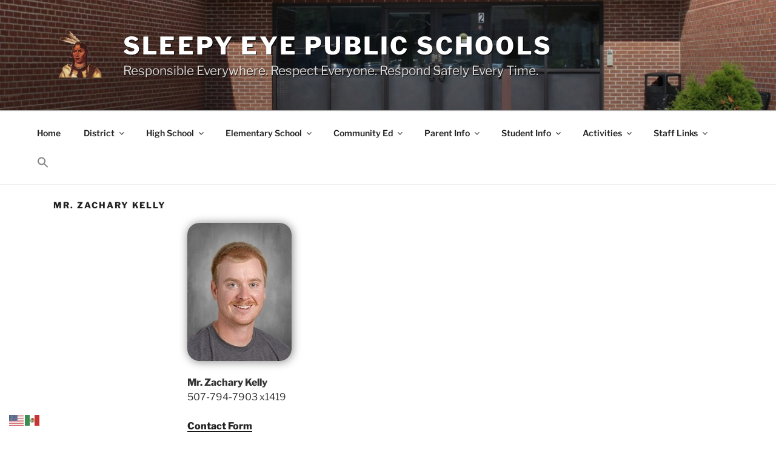

--- FILE ---
content_type: text/html; charset=utf-8
request_url: https://www.google.com/recaptcha/api2/anchor?ar=1&k=6LccsoYbAAAAAJCX5Ji5xt0u5hwuKbSqq0qPfOsc&co=aHR0cHM6Ly93d3cuc2xlZXB5ZXllc2Nob29scy5jb206NDQz&hl=en&v=PoyoqOPhxBO7pBk68S4YbpHZ&size=invisible&anchor-ms=20000&execute-ms=30000&cb=optwypbuljxb
body_size: 48770
content:
<!DOCTYPE HTML><html dir="ltr" lang="en"><head><meta http-equiv="Content-Type" content="text/html; charset=UTF-8">
<meta http-equiv="X-UA-Compatible" content="IE=edge">
<title>reCAPTCHA</title>
<style type="text/css">
/* cyrillic-ext */
@font-face {
  font-family: 'Roboto';
  font-style: normal;
  font-weight: 400;
  font-stretch: 100%;
  src: url(//fonts.gstatic.com/s/roboto/v48/KFO7CnqEu92Fr1ME7kSn66aGLdTylUAMa3GUBHMdazTgWw.woff2) format('woff2');
  unicode-range: U+0460-052F, U+1C80-1C8A, U+20B4, U+2DE0-2DFF, U+A640-A69F, U+FE2E-FE2F;
}
/* cyrillic */
@font-face {
  font-family: 'Roboto';
  font-style: normal;
  font-weight: 400;
  font-stretch: 100%;
  src: url(//fonts.gstatic.com/s/roboto/v48/KFO7CnqEu92Fr1ME7kSn66aGLdTylUAMa3iUBHMdazTgWw.woff2) format('woff2');
  unicode-range: U+0301, U+0400-045F, U+0490-0491, U+04B0-04B1, U+2116;
}
/* greek-ext */
@font-face {
  font-family: 'Roboto';
  font-style: normal;
  font-weight: 400;
  font-stretch: 100%;
  src: url(//fonts.gstatic.com/s/roboto/v48/KFO7CnqEu92Fr1ME7kSn66aGLdTylUAMa3CUBHMdazTgWw.woff2) format('woff2');
  unicode-range: U+1F00-1FFF;
}
/* greek */
@font-face {
  font-family: 'Roboto';
  font-style: normal;
  font-weight: 400;
  font-stretch: 100%;
  src: url(//fonts.gstatic.com/s/roboto/v48/KFO7CnqEu92Fr1ME7kSn66aGLdTylUAMa3-UBHMdazTgWw.woff2) format('woff2');
  unicode-range: U+0370-0377, U+037A-037F, U+0384-038A, U+038C, U+038E-03A1, U+03A3-03FF;
}
/* math */
@font-face {
  font-family: 'Roboto';
  font-style: normal;
  font-weight: 400;
  font-stretch: 100%;
  src: url(//fonts.gstatic.com/s/roboto/v48/KFO7CnqEu92Fr1ME7kSn66aGLdTylUAMawCUBHMdazTgWw.woff2) format('woff2');
  unicode-range: U+0302-0303, U+0305, U+0307-0308, U+0310, U+0312, U+0315, U+031A, U+0326-0327, U+032C, U+032F-0330, U+0332-0333, U+0338, U+033A, U+0346, U+034D, U+0391-03A1, U+03A3-03A9, U+03B1-03C9, U+03D1, U+03D5-03D6, U+03F0-03F1, U+03F4-03F5, U+2016-2017, U+2034-2038, U+203C, U+2040, U+2043, U+2047, U+2050, U+2057, U+205F, U+2070-2071, U+2074-208E, U+2090-209C, U+20D0-20DC, U+20E1, U+20E5-20EF, U+2100-2112, U+2114-2115, U+2117-2121, U+2123-214F, U+2190, U+2192, U+2194-21AE, U+21B0-21E5, U+21F1-21F2, U+21F4-2211, U+2213-2214, U+2216-22FF, U+2308-230B, U+2310, U+2319, U+231C-2321, U+2336-237A, U+237C, U+2395, U+239B-23B7, U+23D0, U+23DC-23E1, U+2474-2475, U+25AF, U+25B3, U+25B7, U+25BD, U+25C1, U+25CA, U+25CC, U+25FB, U+266D-266F, U+27C0-27FF, U+2900-2AFF, U+2B0E-2B11, U+2B30-2B4C, U+2BFE, U+3030, U+FF5B, U+FF5D, U+1D400-1D7FF, U+1EE00-1EEFF;
}
/* symbols */
@font-face {
  font-family: 'Roboto';
  font-style: normal;
  font-weight: 400;
  font-stretch: 100%;
  src: url(//fonts.gstatic.com/s/roboto/v48/KFO7CnqEu92Fr1ME7kSn66aGLdTylUAMaxKUBHMdazTgWw.woff2) format('woff2');
  unicode-range: U+0001-000C, U+000E-001F, U+007F-009F, U+20DD-20E0, U+20E2-20E4, U+2150-218F, U+2190, U+2192, U+2194-2199, U+21AF, U+21E6-21F0, U+21F3, U+2218-2219, U+2299, U+22C4-22C6, U+2300-243F, U+2440-244A, U+2460-24FF, U+25A0-27BF, U+2800-28FF, U+2921-2922, U+2981, U+29BF, U+29EB, U+2B00-2BFF, U+4DC0-4DFF, U+FFF9-FFFB, U+10140-1018E, U+10190-1019C, U+101A0, U+101D0-101FD, U+102E0-102FB, U+10E60-10E7E, U+1D2C0-1D2D3, U+1D2E0-1D37F, U+1F000-1F0FF, U+1F100-1F1AD, U+1F1E6-1F1FF, U+1F30D-1F30F, U+1F315, U+1F31C, U+1F31E, U+1F320-1F32C, U+1F336, U+1F378, U+1F37D, U+1F382, U+1F393-1F39F, U+1F3A7-1F3A8, U+1F3AC-1F3AF, U+1F3C2, U+1F3C4-1F3C6, U+1F3CA-1F3CE, U+1F3D4-1F3E0, U+1F3ED, U+1F3F1-1F3F3, U+1F3F5-1F3F7, U+1F408, U+1F415, U+1F41F, U+1F426, U+1F43F, U+1F441-1F442, U+1F444, U+1F446-1F449, U+1F44C-1F44E, U+1F453, U+1F46A, U+1F47D, U+1F4A3, U+1F4B0, U+1F4B3, U+1F4B9, U+1F4BB, U+1F4BF, U+1F4C8-1F4CB, U+1F4D6, U+1F4DA, U+1F4DF, U+1F4E3-1F4E6, U+1F4EA-1F4ED, U+1F4F7, U+1F4F9-1F4FB, U+1F4FD-1F4FE, U+1F503, U+1F507-1F50B, U+1F50D, U+1F512-1F513, U+1F53E-1F54A, U+1F54F-1F5FA, U+1F610, U+1F650-1F67F, U+1F687, U+1F68D, U+1F691, U+1F694, U+1F698, U+1F6AD, U+1F6B2, U+1F6B9-1F6BA, U+1F6BC, U+1F6C6-1F6CF, U+1F6D3-1F6D7, U+1F6E0-1F6EA, U+1F6F0-1F6F3, U+1F6F7-1F6FC, U+1F700-1F7FF, U+1F800-1F80B, U+1F810-1F847, U+1F850-1F859, U+1F860-1F887, U+1F890-1F8AD, U+1F8B0-1F8BB, U+1F8C0-1F8C1, U+1F900-1F90B, U+1F93B, U+1F946, U+1F984, U+1F996, U+1F9E9, U+1FA00-1FA6F, U+1FA70-1FA7C, U+1FA80-1FA89, U+1FA8F-1FAC6, U+1FACE-1FADC, U+1FADF-1FAE9, U+1FAF0-1FAF8, U+1FB00-1FBFF;
}
/* vietnamese */
@font-face {
  font-family: 'Roboto';
  font-style: normal;
  font-weight: 400;
  font-stretch: 100%;
  src: url(//fonts.gstatic.com/s/roboto/v48/KFO7CnqEu92Fr1ME7kSn66aGLdTylUAMa3OUBHMdazTgWw.woff2) format('woff2');
  unicode-range: U+0102-0103, U+0110-0111, U+0128-0129, U+0168-0169, U+01A0-01A1, U+01AF-01B0, U+0300-0301, U+0303-0304, U+0308-0309, U+0323, U+0329, U+1EA0-1EF9, U+20AB;
}
/* latin-ext */
@font-face {
  font-family: 'Roboto';
  font-style: normal;
  font-weight: 400;
  font-stretch: 100%;
  src: url(//fonts.gstatic.com/s/roboto/v48/KFO7CnqEu92Fr1ME7kSn66aGLdTylUAMa3KUBHMdazTgWw.woff2) format('woff2');
  unicode-range: U+0100-02BA, U+02BD-02C5, U+02C7-02CC, U+02CE-02D7, U+02DD-02FF, U+0304, U+0308, U+0329, U+1D00-1DBF, U+1E00-1E9F, U+1EF2-1EFF, U+2020, U+20A0-20AB, U+20AD-20C0, U+2113, U+2C60-2C7F, U+A720-A7FF;
}
/* latin */
@font-face {
  font-family: 'Roboto';
  font-style: normal;
  font-weight: 400;
  font-stretch: 100%;
  src: url(//fonts.gstatic.com/s/roboto/v48/KFO7CnqEu92Fr1ME7kSn66aGLdTylUAMa3yUBHMdazQ.woff2) format('woff2');
  unicode-range: U+0000-00FF, U+0131, U+0152-0153, U+02BB-02BC, U+02C6, U+02DA, U+02DC, U+0304, U+0308, U+0329, U+2000-206F, U+20AC, U+2122, U+2191, U+2193, U+2212, U+2215, U+FEFF, U+FFFD;
}
/* cyrillic-ext */
@font-face {
  font-family: 'Roboto';
  font-style: normal;
  font-weight: 500;
  font-stretch: 100%;
  src: url(//fonts.gstatic.com/s/roboto/v48/KFO7CnqEu92Fr1ME7kSn66aGLdTylUAMa3GUBHMdazTgWw.woff2) format('woff2');
  unicode-range: U+0460-052F, U+1C80-1C8A, U+20B4, U+2DE0-2DFF, U+A640-A69F, U+FE2E-FE2F;
}
/* cyrillic */
@font-face {
  font-family: 'Roboto';
  font-style: normal;
  font-weight: 500;
  font-stretch: 100%;
  src: url(//fonts.gstatic.com/s/roboto/v48/KFO7CnqEu92Fr1ME7kSn66aGLdTylUAMa3iUBHMdazTgWw.woff2) format('woff2');
  unicode-range: U+0301, U+0400-045F, U+0490-0491, U+04B0-04B1, U+2116;
}
/* greek-ext */
@font-face {
  font-family: 'Roboto';
  font-style: normal;
  font-weight: 500;
  font-stretch: 100%;
  src: url(//fonts.gstatic.com/s/roboto/v48/KFO7CnqEu92Fr1ME7kSn66aGLdTylUAMa3CUBHMdazTgWw.woff2) format('woff2');
  unicode-range: U+1F00-1FFF;
}
/* greek */
@font-face {
  font-family: 'Roboto';
  font-style: normal;
  font-weight: 500;
  font-stretch: 100%;
  src: url(//fonts.gstatic.com/s/roboto/v48/KFO7CnqEu92Fr1ME7kSn66aGLdTylUAMa3-UBHMdazTgWw.woff2) format('woff2');
  unicode-range: U+0370-0377, U+037A-037F, U+0384-038A, U+038C, U+038E-03A1, U+03A3-03FF;
}
/* math */
@font-face {
  font-family: 'Roboto';
  font-style: normal;
  font-weight: 500;
  font-stretch: 100%;
  src: url(//fonts.gstatic.com/s/roboto/v48/KFO7CnqEu92Fr1ME7kSn66aGLdTylUAMawCUBHMdazTgWw.woff2) format('woff2');
  unicode-range: U+0302-0303, U+0305, U+0307-0308, U+0310, U+0312, U+0315, U+031A, U+0326-0327, U+032C, U+032F-0330, U+0332-0333, U+0338, U+033A, U+0346, U+034D, U+0391-03A1, U+03A3-03A9, U+03B1-03C9, U+03D1, U+03D5-03D6, U+03F0-03F1, U+03F4-03F5, U+2016-2017, U+2034-2038, U+203C, U+2040, U+2043, U+2047, U+2050, U+2057, U+205F, U+2070-2071, U+2074-208E, U+2090-209C, U+20D0-20DC, U+20E1, U+20E5-20EF, U+2100-2112, U+2114-2115, U+2117-2121, U+2123-214F, U+2190, U+2192, U+2194-21AE, U+21B0-21E5, U+21F1-21F2, U+21F4-2211, U+2213-2214, U+2216-22FF, U+2308-230B, U+2310, U+2319, U+231C-2321, U+2336-237A, U+237C, U+2395, U+239B-23B7, U+23D0, U+23DC-23E1, U+2474-2475, U+25AF, U+25B3, U+25B7, U+25BD, U+25C1, U+25CA, U+25CC, U+25FB, U+266D-266F, U+27C0-27FF, U+2900-2AFF, U+2B0E-2B11, U+2B30-2B4C, U+2BFE, U+3030, U+FF5B, U+FF5D, U+1D400-1D7FF, U+1EE00-1EEFF;
}
/* symbols */
@font-face {
  font-family: 'Roboto';
  font-style: normal;
  font-weight: 500;
  font-stretch: 100%;
  src: url(//fonts.gstatic.com/s/roboto/v48/KFO7CnqEu92Fr1ME7kSn66aGLdTylUAMaxKUBHMdazTgWw.woff2) format('woff2');
  unicode-range: U+0001-000C, U+000E-001F, U+007F-009F, U+20DD-20E0, U+20E2-20E4, U+2150-218F, U+2190, U+2192, U+2194-2199, U+21AF, U+21E6-21F0, U+21F3, U+2218-2219, U+2299, U+22C4-22C6, U+2300-243F, U+2440-244A, U+2460-24FF, U+25A0-27BF, U+2800-28FF, U+2921-2922, U+2981, U+29BF, U+29EB, U+2B00-2BFF, U+4DC0-4DFF, U+FFF9-FFFB, U+10140-1018E, U+10190-1019C, U+101A0, U+101D0-101FD, U+102E0-102FB, U+10E60-10E7E, U+1D2C0-1D2D3, U+1D2E0-1D37F, U+1F000-1F0FF, U+1F100-1F1AD, U+1F1E6-1F1FF, U+1F30D-1F30F, U+1F315, U+1F31C, U+1F31E, U+1F320-1F32C, U+1F336, U+1F378, U+1F37D, U+1F382, U+1F393-1F39F, U+1F3A7-1F3A8, U+1F3AC-1F3AF, U+1F3C2, U+1F3C4-1F3C6, U+1F3CA-1F3CE, U+1F3D4-1F3E0, U+1F3ED, U+1F3F1-1F3F3, U+1F3F5-1F3F7, U+1F408, U+1F415, U+1F41F, U+1F426, U+1F43F, U+1F441-1F442, U+1F444, U+1F446-1F449, U+1F44C-1F44E, U+1F453, U+1F46A, U+1F47D, U+1F4A3, U+1F4B0, U+1F4B3, U+1F4B9, U+1F4BB, U+1F4BF, U+1F4C8-1F4CB, U+1F4D6, U+1F4DA, U+1F4DF, U+1F4E3-1F4E6, U+1F4EA-1F4ED, U+1F4F7, U+1F4F9-1F4FB, U+1F4FD-1F4FE, U+1F503, U+1F507-1F50B, U+1F50D, U+1F512-1F513, U+1F53E-1F54A, U+1F54F-1F5FA, U+1F610, U+1F650-1F67F, U+1F687, U+1F68D, U+1F691, U+1F694, U+1F698, U+1F6AD, U+1F6B2, U+1F6B9-1F6BA, U+1F6BC, U+1F6C6-1F6CF, U+1F6D3-1F6D7, U+1F6E0-1F6EA, U+1F6F0-1F6F3, U+1F6F7-1F6FC, U+1F700-1F7FF, U+1F800-1F80B, U+1F810-1F847, U+1F850-1F859, U+1F860-1F887, U+1F890-1F8AD, U+1F8B0-1F8BB, U+1F8C0-1F8C1, U+1F900-1F90B, U+1F93B, U+1F946, U+1F984, U+1F996, U+1F9E9, U+1FA00-1FA6F, U+1FA70-1FA7C, U+1FA80-1FA89, U+1FA8F-1FAC6, U+1FACE-1FADC, U+1FADF-1FAE9, U+1FAF0-1FAF8, U+1FB00-1FBFF;
}
/* vietnamese */
@font-face {
  font-family: 'Roboto';
  font-style: normal;
  font-weight: 500;
  font-stretch: 100%;
  src: url(//fonts.gstatic.com/s/roboto/v48/KFO7CnqEu92Fr1ME7kSn66aGLdTylUAMa3OUBHMdazTgWw.woff2) format('woff2');
  unicode-range: U+0102-0103, U+0110-0111, U+0128-0129, U+0168-0169, U+01A0-01A1, U+01AF-01B0, U+0300-0301, U+0303-0304, U+0308-0309, U+0323, U+0329, U+1EA0-1EF9, U+20AB;
}
/* latin-ext */
@font-face {
  font-family: 'Roboto';
  font-style: normal;
  font-weight: 500;
  font-stretch: 100%;
  src: url(//fonts.gstatic.com/s/roboto/v48/KFO7CnqEu92Fr1ME7kSn66aGLdTylUAMa3KUBHMdazTgWw.woff2) format('woff2');
  unicode-range: U+0100-02BA, U+02BD-02C5, U+02C7-02CC, U+02CE-02D7, U+02DD-02FF, U+0304, U+0308, U+0329, U+1D00-1DBF, U+1E00-1E9F, U+1EF2-1EFF, U+2020, U+20A0-20AB, U+20AD-20C0, U+2113, U+2C60-2C7F, U+A720-A7FF;
}
/* latin */
@font-face {
  font-family: 'Roboto';
  font-style: normal;
  font-weight: 500;
  font-stretch: 100%;
  src: url(//fonts.gstatic.com/s/roboto/v48/KFO7CnqEu92Fr1ME7kSn66aGLdTylUAMa3yUBHMdazQ.woff2) format('woff2');
  unicode-range: U+0000-00FF, U+0131, U+0152-0153, U+02BB-02BC, U+02C6, U+02DA, U+02DC, U+0304, U+0308, U+0329, U+2000-206F, U+20AC, U+2122, U+2191, U+2193, U+2212, U+2215, U+FEFF, U+FFFD;
}
/* cyrillic-ext */
@font-face {
  font-family: 'Roboto';
  font-style: normal;
  font-weight: 900;
  font-stretch: 100%;
  src: url(//fonts.gstatic.com/s/roboto/v48/KFO7CnqEu92Fr1ME7kSn66aGLdTylUAMa3GUBHMdazTgWw.woff2) format('woff2');
  unicode-range: U+0460-052F, U+1C80-1C8A, U+20B4, U+2DE0-2DFF, U+A640-A69F, U+FE2E-FE2F;
}
/* cyrillic */
@font-face {
  font-family: 'Roboto';
  font-style: normal;
  font-weight: 900;
  font-stretch: 100%;
  src: url(//fonts.gstatic.com/s/roboto/v48/KFO7CnqEu92Fr1ME7kSn66aGLdTylUAMa3iUBHMdazTgWw.woff2) format('woff2');
  unicode-range: U+0301, U+0400-045F, U+0490-0491, U+04B0-04B1, U+2116;
}
/* greek-ext */
@font-face {
  font-family: 'Roboto';
  font-style: normal;
  font-weight: 900;
  font-stretch: 100%;
  src: url(//fonts.gstatic.com/s/roboto/v48/KFO7CnqEu92Fr1ME7kSn66aGLdTylUAMa3CUBHMdazTgWw.woff2) format('woff2');
  unicode-range: U+1F00-1FFF;
}
/* greek */
@font-face {
  font-family: 'Roboto';
  font-style: normal;
  font-weight: 900;
  font-stretch: 100%;
  src: url(//fonts.gstatic.com/s/roboto/v48/KFO7CnqEu92Fr1ME7kSn66aGLdTylUAMa3-UBHMdazTgWw.woff2) format('woff2');
  unicode-range: U+0370-0377, U+037A-037F, U+0384-038A, U+038C, U+038E-03A1, U+03A3-03FF;
}
/* math */
@font-face {
  font-family: 'Roboto';
  font-style: normal;
  font-weight: 900;
  font-stretch: 100%;
  src: url(//fonts.gstatic.com/s/roboto/v48/KFO7CnqEu92Fr1ME7kSn66aGLdTylUAMawCUBHMdazTgWw.woff2) format('woff2');
  unicode-range: U+0302-0303, U+0305, U+0307-0308, U+0310, U+0312, U+0315, U+031A, U+0326-0327, U+032C, U+032F-0330, U+0332-0333, U+0338, U+033A, U+0346, U+034D, U+0391-03A1, U+03A3-03A9, U+03B1-03C9, U+03D1, U+03D5-03D6, U+03F0-03F1, U+03F4-03F5, U+2016-2017, U+2034-2038, U+203C, U+2040, U+2043, U+2047, U+2050, U+2057, U+205F, U+2070-2071, U+2074-208E, U+2090-209C, U+20D0-20DC, U+20E1, U+20E5-20EF, U+2100-2112, U+2114-2115, U+2117-2121, U+2123-214F, U+2190, U+2192, U+2194-21AE, U+21B0-21E5, U+21F1-21F2, U+21F4-2211, U+2213-2214, U+2216-22FF, U+2308-230B, U+2310, U+2319, U+231C-2321, U+2336-237A, U+237C, U+2395, U+239B-23B7, U+23D0, U+23DC-23E1, U+2474-2475, U+25AF, U+25B3, U+25B7, U+25BD, U+25C1, U+25CA, U+25CC, U+25FB, U+266D-266F, U+27C0-27FF, U+2900-2AFF, U+2B0E-2B11, U+2B30-2B4C, U+2BFE, U+3030, U+FF5B, U+FF5D, U+1D400-1D7FF, U+1EE00-1EEFF;
}
/* symbols */
@font-face {
  font-family: 'Roboto';
  font-style: normal;
  font-weight: 900;
  font-stretch: 100%;
  src: url(//fonts.gstatic.com/s/roboto/v48/KFO7CnqEu92Fr1ME7kSn66aGLdTylUAMaxKUBHMdazTgWw.woff2) format('woff2');
  unicode-range: U+0001-000C, U+000E-001F, U+007F-009F, U+20DD-20E0, U+20E2-20E4, U+2150-218F, U+2190, U+2192, U+2194-2199, U+21AF, U+21E6-21F0, U+21F3, U+2218-2219, U+2299, U+22C4-22C6, U+2300-243F, U+2440-244A, U+2460-24FF, U+25A0-27BF, U+2800-28FF, U+2921-2922, U+2981, U+29BF, U+29EB, U+2B00-2BFF, U+4DC0-4DFF, U+FFF9-FFFB, U+10140-1018E, U+10190-1019C, U+101A0, U+101D0-101FD, U+102E0-102FB, U+10E60-10E7E, U+1D2C0-1D2D3, U+1D2E0-1D37F, U+1F000-1F0FF, U+1F100-1F1AD, U+1F1E6-1F1FF, U+1F30D-1F30F, U+1F315, U+1F31C, U+1F31E, U+1F320-1F32C, U+1F336, U+1F378, U+1F37D, U+1F382, U+1F393-1F39F, U+1F3A7-1F3A8, U+1F3AC-1F3AF, U+1F3C2, U+1F3C4-1F3C6, U+1F3CA-1F3CE, U+1F3D4-1F3E0, U+1F3ED, U+1F3F1-1F3F3, U+1F3F5-1F3F7, U+1F408, U+1F415, U+1F41F, U+1F426, U+1F43F, U+1F441-1F442, U+1F444, U+1F446-1F449, U+1F44C-1F44E, U+1F453, U+1F46A, U+1F47D, U+1F4A3, U+1F4B0, U+1F4B3, U+1F4B9, U+1F4BB, U+1F4BF, U+1F4C8-1F4CB, U+1F4D6, U+1F4DA, U+1F4DF, U+1F4E3-1F4E6, U+1F4EA-1F4ED, U+1F4F7, U+1F4F9-1F4FB, U+1F4FD-1F4FE, U+1F503, U+1F507-1F50B, U+1F50D, U+1F512-1F513, U+1F53E-1F54A, U+1F54F-1F5FA, U+1F610, U+1F650-1F67F, U+1F687, U+1F68D, U+1F691, U+1F694, U+1F698, U+1F6AD, U+1F6B2, U+1F6B9-1F6BA, U+1F6BC, U+1F6C6-1F6CF, U+1F6D3-1F6D7, U+1F6E0-1F6EA, U+1F6F0-1F6F3, U+1F6F7-1F6FC, U+1F700-1F7FF, U+1F800-1F80B, U+1F810-1F847, U+1F850-1F859, U+1F860-1F887, U+1F890-1F8AD, U+1F8B0-1F8BB, U+1F8C0-1F8C1, U+1F900-1F90B, U+1F93B, U+1F946, U+1F984, U+1F996, U+1F9E9, U+1FA00-1FA6F, U+1FA70-1FA7C, U+1FA80-1FA89, U+1FA8F-1FAC6, U+1FACE-1FADC, U+1FADF-1FAE9, U+1FAF0-1FAF8, U+1FB00-1FBFF;
}
/* vietnamese */
@font-face {
  font-family: 'Roboto';
  font-style: normal;
  font-weight: 900;
  font-stretch: 100%;
  src: url(//fonts.gstatic.com/s/roboto/v48/KFO7CnqEu92Fr1ME7kSn66aGLdTylUAMa3OUBHMdazTgWw.woff2) format('woff2');
  unicode-range: U+0102-0103, U+0110-0111, U+0128-0129, U+0168-0169, U+01A0-01A1, U+01AF-01B0, U+0300-0301, U+0303-0304, U+0308-0309, U+0323, U+0329, U+1EA0-1EF9, U+20AB;
}
/* latin-ext */
@font-face {
  font-family: 'Roboto';
  font-style: normal;
  font-weight: 900;
  font-stretch: 100%;
  src: url(//fonts.gstatic.com/s/roboto/v48/KFO7CnqEu92Fr1ME7kSn66aGLdTylUAMa3KUBHMdazTgWw.woff2) format('woff2');
  unicode-range: U+0100-02BA, U+02BD-02C5, U+02C7-02CC, U+02CE-02D7, U+02DD-02FF, U+0304, U+0308, U+0329, U+1D00-1DBF, U+1E00-1E9F, U+1EF2-1EFF, U+2020, U+20A0-20AB, U+20AD-20C0, U+2113, U+2C60-2C7F, U+A720-A7FF;
}
/* latin */
@font-face {
  font-family: 'Roboto';
  font-style: normal;
  font-weight: 900;
  font-stretch: 100%;
  src: url(//fonts.gstatic.com/s/roboto/v48/KFO7CnqEu92Fr1ME7kSn66aGLdTylUAMa3yUBHMdazQ.woff2) format('woff2');
  unicode-range: U+0000-00FF, U+0131, U+0152-0153, U+02BB-02BC, U+02C6, U+02DA, U+02DC, U+0304, U+0308, U+0329, U+2000-206F, U+20AC, U+2122, U+2191, U+2193, U+2212, U+2215, U+FEFF, U+FFFD;
}

</style>
<link rel="stylesheet" type="text/css" href="https://www.gstatic.com/recaptcha/releases/PoyoqOPhxBO7pBk68S4YbpHZ/styles__ltr.css">
<script nonce="wPRDjTLGM-RyHvKg7NOdXw" type="text/javascript">window['__recaptcha_api'] = 'https://www.google.com/recaptcha/api2/';</script>
<script type="text/javascript" src="https://www.gstatic.com/recaptcha/releases/PoyoqOPhxBO7pBk68S4YbpHZ/recaptcha__en.js" nonce="wPRDjTLGM-RyHvKg7NOdXw">
      
    </script></head>
<body><div id="rc-anchor-alert" class="rc-anchor-alert"></div>
<input type="hidden" id="recaptcha-token" value="[base64]">
<script type="text/javascript" nonce="wPRDjTLGM-RyHvKg7NOdXw">
      recaptcha.anchor.Main.init("[\x22ainput\x22,[\x22bgdata\x22,\x22\x22,\[base64]/[base64]/[base64]/[base64]/[base64]/[base64]/[base64]/[base64]/[base64]/[base64]\\u003d\x22,\[base64]\x22,\x22w79Gw605d8KswovDugbDvkU0e2NbwrTCkxDDgiXCpidpwqHCnBLCrUsNw50/w6fDhyTCoMKmS8K3wovDncOJw4YMGjVnw61nEMKjwqrCrkvCqcKUw6MtwpHCnsK6w7XCjTlKwrHDsjxJGMO9KQhfwofDl8Otw6PDrylTWsOyO8OZw7BPTsONDnRawoUaXcOfw5Ryw5wBw7vCokAhw73DpMKmw47CkcOWKF8gNMO/GxnDk1fDhAl5wqrCo8KnwpvDtCDDhMKZDR3DisKmwp/CqsO6TAvClFHCp2kFwqvDssK/PsKHZ8KFw59RwrHDqMOzwq8Ew4XCs8KPw4nCjyLDsXRuUsO/[base64]/wpXCtUMyKMKjacOowpLCtMOvw4DDnHfCssKmdX4yw7fDvknCqm7DjmjDu8KrwrM1woTCvcODwr1ZQhxTCsODZFcHwrHCgRF5YyFhSMOQScOuwp/DmAYtwpHDlAJ6w6rDu8OdwptVwpLCnHTCi0PCnMK3QcKGEcOPw7oAwoZrwqXChcO5e1BkTSPChcK9w45Cw53Cjjgtw7FCMMKGwrDDu8KIAMK1wqTDp8K/w4M1w7xqNF5LwpEVKx/[base64]/ClcKxVMKCwosyw7PDu8ObBBXCsW3CpH3CjVLCscO0QsOvfMK/a1/DqMKjw5XCicOkUMK0w7XDhcO3T8KdIcKHOcOCw7VNVsOOJcO0w7DCn8KRwoAuwqVlwosQw5Mgw4jDlMKJw57CocKKThs+JA1rVFJ6wr08w73DusOlw7XCmk/[base64]/[base64]/ClHfDvzbDrFccLcK8TTzDicKEwqdWwrAgP8K1wp7CrSvDrMONKlnCmVk9C8OlRcKeOUfCnhHCqSHDiVdydMKmwr3DrGFRE3oObR9/RDFow5d1OwDDnU/Dj8KUwqnCumEdbgLDuBgnEFjClMO+w7EeSsKUd18kwrxFWm97w6LDtsOlwr/Cri1bw59HRD1FwoJkwoXDmyV6wpsUCMKvwpjDp8Opw4onwqoVJsOLw7XCpMK5McKiwqLDm3jCmQbCv8Oaw4zDjB82bBVSwqnCjXjDq8K8UAPCqgVcw53DgiHCuWs0wpdPw5rDvsKmwoBiwq7DqhXCuMOVwosyCyciwrBqCsOPw6jCm0/Dg1LDkzTCtMO4w7VVwqLDmMK1wpPCkCBLQsOtwoHDqsKJwo4famjCt8Oyw7s1dcKiw4HCpMO5w6nDscKKw73DmFbDr8KJwo5rw4Alw5gWL8OpSMKUwoNwKMKVw67ChsOywq0zbgEpUAbDrQ/ClGzDk2/Csm0ECcKoY8OSecK8MzIRw7M+PyDDi3vDgMOLFMKaw57Clkp0w6RnAsOVMcKIwrh+dsK7TcKeNxBrw792cQJGesOrw7fDqjzClhtWw5/DtsKeSsOkw5TDqj7Cj8KKVMOAEQVqGsKgQTR5wocNwpQOw6RWw5Ibw7NEQMO6wo4Cw5rDtMO6wocMwqjDkkcAXsKdf8OjN8K6w7zDmW9wQcKkP8KqSFDCuX/[base64]/Cu8OIw4PCjx7Dhn3DrMK5wpk2w7sNWjQLw5zCoDnCpsKfwrZsw6LCncOOasODwplswo5jwpTDsG/[base64]/DqcK6wrnDi8KFw6DCqEULA8Ofw64ywqbCisOsRjbCpMOjVCPDqBnDhEM0wp7DlEPCrzTDh8ONNWXCm8OEw5lmRsKDERcwPS/Dunoewpl1NDfDgh/DpsOJw4ULw4JEw7NJMcOEwr44I8O6w60GXmUBwqXCgcK6eMOBSGQ/wpdVWcOLwol4IzNbw5jDnMOPw7gaZ1zCrMORN8OewrPCm8Kiw6bDuD/Cr8KePgHDtl/CqG3DmjBacMOywqvCtyrCl0E1eQvDiCI/w67DocOzeAUcwpJIw4k+wonDocONw5JdwpoowrHDosO4OcOudcK6McK4wpzDusO0wqAsH8KtbU5twprCsMKibgZcLXk4VGhGwqfCr1MxRVk1TmXDvRHDkg3CrS0Qwq7DgxgPw4bChAjClcOAw6Q0XCMWRcKuB33DmcK9w5UAYArDuSsIw7TCl8KTAMOeZg/DnTdPw78yw4x9JMONCsKJw77CsMOqw4ZeGxkAUk3DjRrDkiLDjcO+w6MLZcKNwqXCrFcbP0vDvnvDoMKywqTDtnY/w5bClsO9esOidWU9w6rCkmsOwq1sUsOmwqTCrVXChcOLwoFnMMO3w5TChCLDjzPDmsK4Ei1rwr8UKGVgf8KZwpUEID/CuMOuwqYjw4LDt8KfNB0hwrhnwqPDm8ODbxB4LcKVGG00wr03wp7Dukt0AsKpwr1LHV4CDX8dFH0+w5M4fcOnOcOSQw/DhcOoalTDvFrChcKsTsORJVskYsOEw55ffcOvUQnCnsOdY8KswoBgwqUsWXLDtMOvEcK6Q2DCqcO8w44ow4hUw4LCq8O5wqNgHx49eMKHwrQqH8OdwowMwqVbwox9GsKmQUvDksOeJMK4QcOyIkPCocOmwrLCq8OsQH1rw5rDuAEsGQDCh1/DvSkBwrbDkCnClFQtcn/[base64]/wpLClsKgw5M+S8OnYsKxw67DmsOSBsOlw43Dn2FzLcKyd0xrRMK5wpEpbFDDgMO3w71aSTMSw7ATccKAwpZpTcOPwo3DqVAHfkAww4gywpMXHGIOXsO4UMOHOBzDr8OXwozCsWhoB8KZfBgLwp3DnMKPb8K4cMOaw5ppwqjClEI8wq0/YQjCuGAEwpg2LXvClcORTjQ6SHbDtMO8YijCmh3DjTVgei5MwqTCv0HDhHR1woPDnwc6wrEcwrgRJsODwoE7CXDCusKhw69tXDM7OsKqw57Djj1WbjPDkU3DtcKEwocowqPDvT/ClsOPUcKUw7TCvsOBw7gHw6JOw7zCn8OCwr9tw6ZawobCtsKfG8OAdMOwEU0ZAcOfw7PCj8OLDMKIw5/CoVzDi8KzEQvDuMO6VDlmwosgdMOVVMKMBsOMZ8K9wpzDmxhZwpN5w64+woEdw6fDnMKXwobDk1/[base64]/[base64]/CtylZw40awp1IY3DCtcOcwr7Dn8OPf8O0JgPCqsOsZjwJw7oBYTXDnyPColkJMsOSaUHDpFPCvcKQw4/[base64]/w68KC3Ylw6UOwrLDhMOTMcOqw53CnsKpw64Dw7Nfw6QVw4vDgcKaUMOqdwfCjsKvQBU8MmnCjj1PaWPCiMKLS8KnwpwJwox9wpZ3wpDCicOXwo05w5TCtsK4wo9gw5HCtMKDwqANBMKSLcOzccKUHFpFVjjCgMOucMKJw4HDncOsw47Cvmdpwq/[base64]/[base64]/DlMOgNcKpwrcdGQorYMK5wo9FUBI2YjEpwrLDuMKOIsK2AcKaMirClX/Ci8OuOsOXFV8lwqjCq8OWQcKjwpIdHMOAO27Cu8Oow6XCp1/[base64]/DgFpHwp/DpsKNw6QNwpYcJcKJB8Ouw4HCkEJcYX59w5TDvsKAwp7Do0/DigrDoBTDrSbCnArDnwoAwqA0BR3CkcKAwp/CjMKGw4M/FAnDicOHw4nCoHwMFMKywprDoiUFwosrDwk1w50BAFfCniEFw7ULcHN8woDCkwAwwrJgAMKxdQHDvH3Cm8OKw6zDlcKCUMKewpsiw6PCvsKVwqxhdcOxwrzDmMKYGsKqWRbDqsOKHS/[base64]/DkXHDm8KDw7c6wp5vwr7DisOIw5rCvx1Iw4BBwpN3w5TCgg3ChmVhR35+JsKJwqIBRsOhw67DiT3Dr8Odw5B0YsOiZ3DCucKtGw0xTyEjwpZ0wrxTTR/[base64]/CgC9Tw4nClkMLwoXCmMKMT8OnQMKNw73CoXB4XyrDi2R9woF2YyHClRAMwoPCksK6REsLwo5iwqR8wo0sw5gIHcOBXMOnwo10woYGQHbDslYMBcOpwo7CnjF+wpgfw6XDvMOZA8K5N8OFBE4mwrYhw4rCocOCf8KVCkR0OMOiNxfDj0/[base64]/wr/CrcOEwrvDtF7CrFo4PsKUO8OJH1XDlMOSTQoCRsOSbWtoNxDCl8KOw63Dt1jCjcOWw4YXwoM6w7oswpsjeFbCncOHKMKUCcOJJcKtQMKEwoQhw5YAaj4CfEM1w5rDrVLDjH1EwrTCrMOzTywJIDjDssKUGlFpMMK/JiTCpcKEFS4Rwrt1wp3Co8OBCGHChy/[base64]/LMKrHcKrwrDDqcO7DGDCh3HCjCUEwrTDqcODfXzDoQkGfUTDgwMHw5IPTsOJBT/[base64]/[base64]/DjAnDm8OifhbDhS/CmEM0dcKjwo7CmArCqTnCiHLDv17DkHzClzRpJxnCrsK/[base64]/Ds8Knw67CmcOJwoUBYsOOTsKaVMO5WsKlwokyYMOaKC52w6HDrhwbw7xCw47DtR3Dg8OIXsKLNTnDtsOfw5XDiwcFwosVOgIHwpYHGMKcDMOBw4BOCgFywq1GPCjCj2ZOTMKAej4+esK/w6fCpgRJP8KTesK9ZMOcBAHDr23DtcOSwqzCh8KUwp/CoMOaDcKbw70mRsKEwq0rwoPCongNw453wq/[base64]/DksOww4l9FmVJJ8KvBzlww4xTwqx6AVvDhcKgXsObw6Iuw6ABw6Jmw45awqN0w5nCg2/Dj1YGH8KXJTg3f8OUccOhDQfCkA8WIkthPyMlE8Otw48xw5FZwobDjMO+fMKACMOWwpnCnsO5XxDDvsKaw6bDiiI/woFvw5LDr8K+KMKOHcOaP1dBwqtycMORMWg/wpTDuhrDqHpYwql8EBjDjcKFFUF5JD/[base64]/GsObH20oUxbCuzbCj8KAIRJtw6gJw7PDjU1bGy3CqD8ySMKYDcOBwo/CucO/wr3Cp1fChzDDtQx4w4vChjfDsMOLwoLDgyfDpsK1woEEw6pww60ww7E0KAfCqRjDuFljw57CnytxC8OZwrNkwpFhVsK8w6PCicO7FsKywqzDviXClCDCmifDm8KzGwoBwqltZSAAwqLDniwZXC/[base64]/DosOnGVjCpsOWw5TCoyPCnMOnw4PDky8Ow6rCvsOUBwl8wpA6w50BIDnCoQBzN8KGwqFcwp3Cpzd4wo1fW8OUTcKswrDCqsKRwqTCmnYiwrUMwpPCjcO6w4HCqlvCgMOtOMKRw7/CkXcUNBIBMA/DjcKBwoFyw5x0wpQjdsKtfMKtwoTDiC/Clhopw5lUH3nCuMOXwphCVhlSJ8KOw48mYsOpUWlJw78SwrtTLg/CoMKSw6rCmcOlPQJ1w7LDocOewpzDrSLDnmnDrVPCh8ORwop0wrsjw4nDlRjChnYlwoswLADDsMKoMzLDlcKHFkzCksOkUMKQVzHDrMKEw6/Ch1sfCMO4w4TCgzsyw79xw7rDlwMZw5c0VAVUfcO7wrFNw4c2w5E9EkV7w743woZsYWV2D8Ohw6/CinBgwppLT1I6VFnDmsO1w6N4bcOxOcOVFMKCB8O4wp/[base64]/ChsO4w63CjMK2wolSwpLCjMOow6LCk35pw6twaHDCkMKcwpHDqsODfgkLZCkiwql6eMKBwosfOcKXwqXDh8OEwpDDvsO3w4Vlw7jDlMOUw4RJw6gDwqTDk1QuRMKhfhFtwqfDpsOQwo1Yw4UEw7TDiBY1bsKjPcOnNX0ADEh1J2tlcxbCsz/Dmg3DpcKgwrcswrnDtMODRUo/TyZHwotCCsObwoHDksKmwpBbdcKtw7YOIcKXwp8uR8OjYlPCisK3ai3CtcOvFEIlC8Kaw7FrbBxyLn/CscOpQUARMz3CmxIpw5PCsQ14wq7ChT/[base64]/wrZrOMKKDGdywo8pw6AKEMOhw5jDizhZWcOWV3VPwqPDjsOswqEzw559w7xqwrjDhsKxb8OZT8KgwpBMw7rClGDDgMO3VEBYSMKlO8KwVl94fk/Cu8Oae8KMw6pyOcKzwoNOw4JLwoRNXsKNw6DCkMKvwqgRHsK1f8O8Qz/Dr8Kaw5TDu8K0wr3CoHJ4QsKTwofCtX8Vw4LDpMODJ8Ozw6PClsOhWXUNw7DCqjsTwozDlcKpPlUPS8OxaiXDvcKawrnDvQN8EMKeD3TDn8KdaxsEU8O+e0tvw6/Do08Pw4A9IljCiMKRwqDDnsKew7/DtcOeL8KLw63DqMOPV8Ozw5XCsMOdwpnDgQUlNcOtw5PDmsOtw7h/IjYtM8OhwofCkDJJw4ZHw4jDuHdxwoLDt0LCkMO4w7/DjcOkw4HCpMKtZsKQK8KLdsKfw4hbwqkzw5xow7bDisOFw40BJsKuZUXDoAbDlhfCr8OAwpfCjF/[base64]/CkMKwM8KlNmAUwpTDu8OwEUnCusO9EVvDtRLDpj3DqD4IZcORH8OBacOVw5Z+wq0Rwr3DisKWwq7CvgTCg8OEwpAsw73DpnfDmFRFFRQ5GT/[base64]/Dj0DDkAXDqRrDnw7Ch8OmDUbDq8OMw61veXPDjTHCmGDDtDTDiCMOwqXCusOjel8Fwrw6w77Dp8O2wr8AJcKiV8K2w6QZwrB4WMOlw5zCnsOvwoIdeMOuWErCuT/[base64]/HsOPUMOOJsKbw5rDusOhwoLDnXDChcORRcKUwos4IyzCoBDCiMKhw6LCjcKFw43Dl1/CmcOxwoN3TcK6UsKKU3ZNw5Jdw4EQOHk1EcOoXz7DmTTCrcOuQyHCgSzDtToKCMOAwqDChcOcw6xew6INw5x/XMOuDsKLScKgwq05esKHw4UKMAnCgMK2asKKwq3CvMOBPMOTKSLCsEUUw4VvXw7ChSoYCcKDwqLDp07DkihZLMO2WDvCsyfCmMO2RcOjwrTDvnF6AsOPGsKFwqFKwrvDqnXDqzUPw63Cv8KmU8O/[base64]/CoMOSw5fCssKybVJ/LMONQ8OkwqYXwqs/DhwpCyx6wq3CiVbDp8O5fwnClWPCpEguaGbDpzMLC8K0WsO3JmfCj2XDtsKJwqVbwoFWDz/CuMKyw5EeAnvClh/Dt2wnJcOyw5vDuBNBw6LCgcOJOVtqw4fCmcOTcHnCqEYKw4d4VcKCYcKew43ChnjDv8K1wq/CgMK+wr9Rb8ONwp7CrkYdw6/DtsOzdgHCnBALPiPCr1/DucOgw5hkNBrDvmDDqcKdwp0bwp3DsCbDtyAfwr/[base64]/DtsO7ASHChADCk8Kow7t7wq3DjsKoAMKfw68dQQ50wqXDusKrWDxJD8OUecOzD2vCscOCw4J8KMOSRSkywq/CiMOKY8Olw4XCsUXCqWUSZCF+XFPDlMKHwqrCg0IQesOXEcOKw7XCssOfMcO9w7EtPMOUwqw7woBrwqTCosK+KMKJwqvDgcO1IMO/w5XDocOYw7LDtEPDmQJIw5F2AcKvwpvDj8KPR8Kyw6XDicO6KzI2w7rDvsO1BMKnOsKkwp0URcOBP8KKw7FiUcKbHh51wpbDjsOnADFuL8K9wpPDtjRsSy7CosOYG8OQYEoLH0bDhMKpQxd2ZAcbVcKhUHHDqcOOcMKRGMOzwr/Dm8OAVBrCgk12wqDCkcOiwqbDkcOVRQjDhHPDkcOGwq8pYB/Ck8O3w7fCh8OFEcKCw4ADLX/[base64]/[base64]/Dn8OdFcOrTz4vUsKLacOhOAnDikrCpcKXVD/Dn8OhwoLCjQ0JbsOgSMOLw4x2YsKQw5PCuhJ1w67CrsOAb3nDlE/CicKNw7rCjSXDthV/CsKULn3Di2bCjcKJw6sEUsObXjkGH8KVw4zCmTfCpcKlOcOUw5HDn8KqwqkDZB/CgEPDpSAxw6x5wq/DjMOxw4HCiMOtw47Dtl8tWcKWWBcsdn7CukoYwrrCpmXChFbClsOcwo9sw4cfOMKzUsO/b8KNw5pmRC3DsMKrw6pVW8OnQiHCusK6woLDksO1cTbCnzpETMO+w7vCv3/CjHPCrBfCh8KvEcOcw7tWJcO2disGFsOkw6jDkcKowrlqSVHDlcOxw7/CnyTDl1nDqHo0NcOce8OAwpPDvMOgw4PDhS3CqcOAQ8KsMh3Ds8KRwotSYn3DnhjDi8KiYA8qw6VTw6N1w5ZPw6zCm8OZcMO1w7TDosOYfSkawo8Jw74dYsO0BitmwpN1w6fCiMOPczx9csO9wrfCmsKawozCnAh9JMOXC8KCA18+Sm7DmFcdwq7DjsObwr/DhsK+w67DgMKMwpcewrzDiB4Owo0sERhjY8O+w67ChzvCpDrDsgo+w4HCpMOpI37CsAxjfXjCtm/ChRMIwqlswp3Dm8OUwpLCrlXChcKrwq/ChMOgw79cFMO7AsO/FmdwM18ebMKTw7BTwr5UwoUKw4QRw6F0w7Mtw7vDrcOdAgxXwpxoUDDDucKDEsKkw5zCmcKHEsOHPibDmzTCrMK/[base64]/CmGvCu3dCw5DDskIlfWkFJcOFYcK7w7XDmMKHAMOmwrEdC8O3wo/DgsOMw6/DpcKkw53CjDXCmQ7Ctmc8DRbDpGjCgg7CpMKmNsKUZxERESHDh8OzaGPDu8O7wqXDk8OgGwE0wr/Clx3DrcKkw4M5w5o6VMKwNMKlZsKzPi3Dv0jCssOsPHZiw6tUwpR3wpnCuUo1fUUXEMOzw7VPWXLChcKeVMOlEsKrw6wcw6bDrgrDmVzCg3jCg8KDDcKEWmxDCW9PQcKcS8ONE8KhZDY9wpHDtXrDo8O+AcKSwrnCtMKwwpF6bcO/wqHCuXfDt8K/wqfCghtuwo5fw7PDvsK4w7HClHrDjh8/wpbCnsKOw4AZwpzDvzUzwofCm2kbZsOvPMOvw4ptw7Q0w4PCs8OIQTZSw6oOw6jCo2PDlWzDqlXCgmUuw4NcZ8KfXTzDnRoFW007R8KGwrrCoRdNw6/DhcOmw5DDp1hcIFw1w6PDpHfDn0E5NQVbc8K8woYFRMK0w6rDgVlSNsOKw6rCjMKiccOJXcOJwp5mM8OsGyYFSMO1w5vCjMKLwrZuw6YRXXjDpSXDpcKrw4XDrcO+HilbeXotOGfDpGnCph/[base64]/Cl8OKD8OMQkTCiDELbsOYw4tiw5l9wqXCpcOqwpTCjsKENcO7YlPDn8OMwojCuX9NwrQqbsKUw7Z3eMOUNE7DmH/[base64]/DtGjCpsO5YsOAw4o3w61awrhTwp0Fw4cdw4HDhsK1f8OUwq3DncK2a8OuR8KpE8KyE8Kpw7TCtS8fwqQvw4B9woHDqCLDunXCmg7DnjPDmAPDmzcHex0+wrrCpVXDvMOyCDw+KQfDiMKYTH7DsD/[base64]/CqB4gVsOqJMKTasOFwrvCt8OXGCjCtsOxa8KYHsKvwpkzw7RqwrzCmsOQw512w5HDrsK+wqURwpjDjQ3Cmj8Ew58WwpFCwrvDrjUHXMK/[base64]/[base64]/[base64]/[base64]/Doi7DrMOlwrLDn3PDvHvDsSoJTC8yeCgqCsKpwqhpw4xTBwZSw4rCnQccw6rCm240wpUjA1jCjUslw5zClcKGw5NGN1fCumPDi8KlKMK0w6rDqHo+MsKawprDtsOvD204wp/CjMOQTcOHwqbDnCPDqHEqU8KswpnDvMKyZ8KmwrIIw6gWMyjCsMKmOUFADg7DkHjDtsKOwonCjMO/[base64]/[base64]/CrhrCpk/Cs0zCgxRXU8OAL2NsHsOfwpDDgytmwrDCigvCtsKRMMKfckLDtcKKwr/DpQfDuTAYw77CrQ03V0Fiwot2KMKuOsKHw43DgWjCoUXDqMKgXsKUSBx6cUEDw4vDncOGw5zCs2VofSbDrRYeXcOPWx9VQ0DDgnPDiiIpwrM+woo3PMKwwrZLw4wBwrdFfcOGSmk0GQzCpg/Chx0Icw0RTBrDgcKUw5kuw6DDicOSw7dPwqfDsMKxGhp1wpjChiLCk15QcMOJWMKBwrXChMKuwpDDrcOkQ1PCm8OkcVXCuydyXDVLwqlqw5c8w7nCh8O8wrLCtMKPwpNdcBnDm3wjw4nCgMKscR9Iw4lIw7xHw6PCh8K7w6vDvsOgXSRrwos/wr1iaSfCj8Kaw4ISwo53wrdySxzDmMK6NwspBijClcKWEsOow7PDs8OVasOnw5MnIcO+wpMcwqXCn8KAVmRhwqQtw51dwqAVw7/Di8K7X8Khwq1zew3CmVsEw5IeKTsewr8Dw7vDssOrwp7DosKHw74nw4NBDHPDjcKgwqrDnk/CtMO9RMKMw4TCgcKpSMOKHMOQSHfDpsOuQy/DucKZE8OaNz/Ci8O/dcOkw7lQG8Khw7rCs39bwq86Rhcewp/Dsk3DvcOCwr3DqsKkPSJJw4PDuMOGwqvCol/Dvglmwq9vacORdMOOwqfCoMKYwrbCpmLCtMOGV8KWPMKUwo7Cmn5Jb0soa8KmbsObC8KzwovDn8Oxw5ccwr13w63Cj1QywrPDnxjDgEXCoVPCsH8rw7vDsMKtP8KAwp9eaQQ8woDCqMO8M3/CtkJowrU9w4dxKMKfUEAMb8K3cEPDjwd3wp5JwozDjsObWMK3G8O0wohZw7TCpMK7TsKkdMKITMK7Fko+w5jCj8KgMEHCkWrDuMKhe1YaehYyGQ3CpMObJ8O9w7V/PMKbw6hrN33ClCPCgGzCr2XCssOIdA3CocOmOcKtwrwva8KyfU/CrsOOHhkVYsKkNX9mw6p4eMKfIhvDnMOuw7fCgxlsBcKZexBgwqg3w6HDkcOTCcKoQ8OTw6FawpzDlcKmw6TDtXQqAMO2w7tbwrHDsQN0w47DlSbDq8KUwqgCwr3Dow/DrzFpw7NebsKHwqrCh2HDucKMwo/DncOcw54CDcOAwqk/[base64]/DuB7DgzTCoHp7UcKswoBoCDvCscOdwpzCnjDCusOQw5TCiVxyDgPDoRzDnsO3woBVw4vCs19/wqjDgmkCw5zDiHQjbsKSWcK5fcKrwpoIwqrDm8KODiXDkC3DtSHCs0nDslrChjzCuxDCusKgOMKTNMK0DsKafHrCvX5dw6/CszcbPHlCNgLDgT7CijnCssOMelBaw6cuwop8woTCvsO9eRwQw5zCm8KowrTDq8KUwr3Do8OEfFrChjAeEsK0wp/Dh28wwppZRnrCriFLw7jCmsKJeEjCgMKiYsOFwoDDthYmPMOHwrzClyFFKsOPw7MHw4RGw5bDnQ7DsCIoCcKBw6ouw7VkwrYxYsOeUDzDg8KTw7RIWcKNSsKdK0vDmcKxAz0qw40Rw5XCmMKQeArCvcKZR8OPasKlOMO8V8KxLsOxwq7Clw9BwqRyZcOvJcK/w6ZswoJpIcOYfsKGJsOUBMK7wrwUfEzDq1PDk8Ozwo/DksOHW8K/w4PDscKFw5xTCcK/ccODw7U8w6csw65kw7B2wrzDrcO1woPCjUZ+GcK+JcK5wp9fwozCu8Ogw68VQiVpw6LDqBlWAgrDnGYEFsKlw5Q/wpfCoi12wqPCvCHDvMO6wq/Di8OSw7jCr8KswpBqRsK+IDjCo8OhGsK1JcKRwr0Dw77DmXMlwrDDhHVrw6PDu1ZjWjDDpxTCncOQwpLCs8OFw7pAEilmw6/CocK2XcKUw51CwqrCsMO1w6HDqMKtLsOIw5HClVwGw4gHWz4kw6Q1e8OfXj1jw4wEwr7CrE97w6bCocKoNTQ8d1/DkDfCtcOsw4rCjcKPwrxQJWpIwonDmAfCmcKQRHlDw57CqcKtw55CbEIowr/DnAPCpcONwop0Q8OoWcKMwqTCslHCrcORw5pYwp8DXMOAw54NEMOLw5/CvsOmwr3CtB/Ds8KkwqhywrZiwqVnUMODw7BUw67CjVh9HFvCpMOfw586SxA3w6DDigjCsMKww58iw57DqjbDmh1RFUrDmk/Dm2w1OnHDkS/Co8KpwobCh8KQw5IKWcOHZMOhw4/DlQfCklDDmgnDqzHDn1PCqMOew6xlwolNw6pJQz/DiMOowpPDu8KCw4PCh3vDpcKzwqJRJwJqwoU7w6s4UUfCosOYw7IMw49XN1LDicK6Y8O5TmI8woh7FEnCksKhwpzDvMOpaF7CsyXDu8OTVMKcL8KEw6zCm8KvKB9/wrPCosOIBcKnRmjDuFzCgMKMw6oxJDDDiAfCkcKvw5/[base64]/Do8KiwqjCicOVAxPCvwDDnFbDuV1KOcKFdRA6wrTCncOLCsOjN0gibMKHw5g6w4HClMODV8KiVVTDnjXCg8KEOcOqIcKlw5gcw5zDhSs8YsKgw6gbwqltwolTw7prw7M1wofDpsO2QVzDsg5nDw/CpmnCsCQpcwAMw5wzw4TDksKLwpoNWsKvFUJ+PcOON8KxVsK7woNewohbZcOXBk9BwrvCl8ObwrXDoylwBGvDiAVpJcOaYHHCsATDtXbDosOvWcOaw4nDnsOdf8O4KF/Dk8OTw6dzw4wqPMObw5/DpjzClMKGbwtVwokewrfCiRPDsT/CnCoAwqEVMh/[base64]/CiDYpah7DpEJvwpdSw4XDpnQiw5kbOMKfUFUUNcOKw5NLwpxtTg1sI8Opw40fVsKsYMKlI8O2eg3CmcOnw6NUw43DkcOTw4XCssOFRg7DocK5DsOcMsKeJVPChyTDvsOAw5zCtMO5w6d+wqfDtsO/w63CusOtdilpMcKXw5lOw5bCv3knfknDuBArbMK7wpvCqsOEwo1qBsKWPcKBdcODw4bDvR0VCcKBw6nCtgjCgMKQWCo/[base64]/[base64]/DjMO6wox1PMOnwoVaSMOjw5AVw4cTJgg5w57DksONwrPCvcO/T8Oww4gIwpbDpcO+wq9iwoMfwrDCsVALMwPDqMKAZ8KJw65vbMOZecKbYR/DhMOHd2ktwprCtMKHe8K7VE/[base64]/Dth7CnkpNw63CgsKew79oBGwqDMO/HXrCjMORwp3DkmtvRcOoTwfDnXB2w4TCm8KfaQ3DpXBCw4/CkwvDhHBXPlTCixMpOwMmG8Kxw4bDohrDhMKWa0QHwpVmwp3CsUAOGMKjKwLDoTIUw6jCskwBT8OXwoHCmCBUUgjCu8KFcwsiVDzCk1p9wrZTw6EUfVRGw6N5D8OCd8KROiQaLGJVw47DtMKSSWnDvSk1UjbChUBlZ8KAGsKEw6ZGdHZPw4Auw6/[base64]/CjSNbfR7CpcKiQDkqwrdxw41Aw7/DgTFYNMKxYn85TUzCv8Ktwp7DrGVCwrcOMG4OKxZGw4FzJjM6w7Z5wrI6VxplwrHCg8O/w7/CjsKDw5ZbTcOvw7jCqcOGPkDDhEXCjMKXAsOKYsKWw67Di8K9cDlxVAvCrU4oPMOwV8KveUIeXHcJwqd8wr3DlcKnbSQTJ8KVwrHCmMOXKcOnwqrDicKNAGfDtUd4w60ZOUxUw6pbw5DDhsO6LsKWV3opWsK/[base64]/DsOwZkvCiMKYU8OvM2wIw7Blw53DoQ7Cj8OEw6RmwoQkZyl6w7vDrMObw5vDsMOSw4LDlsOaw4dmwqMQJsOUfsOQw7DCtsOlw6XDv8KiwrIgw7HDrjhWVE8qUcOrw74/[base64]/DiVZcwoBfFizDmSJGwpvDhSjCsVoUOFlAw5zCpF52bsOuwr9bwrbDuH4gw5nCoyZIRsO1AcKPE8O4FsOlRUDDsSFgw5fCghrDpyhvTcKow5YKwrHCvcOQRcKPJH/Dv8OaX8O+TcKGwqHDqcKqaTV9d8OHw47CvH/CnkENwp45VcK8wobCmcOhOAocVcO6w7/DvF0dW8Kzw47CtFjDusOOw4NxZlVLwrrDn1PCuMOQw6AYwrDCpsOgwrXClRtvf1fDgcK0CsKLw4DCnMKAwqYzwo/DtcKwLETDjcKseQfCisKSdCTDsQ3CmMOeJTbCtiLDusKOw5hjPMOoW8KYccKoBD/DjcOaVMK+O8OlQcKcwrzDisKmfQp/[base64]/THXDgTZKTA9MaDwHFsOxwqLCicOXXsK3SkwQS0bCqsOdZMOwAMKbwogkQcK2wot4HMKIwrYdHyMVE1gFVGIWbsOValTCrW/CqRBAw7JEw4LCkcO1EREDw5ZCdcK5wr7CpsKww47CocOFw5/DgsOsP8OTwqIPwpzCq0zDnsK6ccKSecOCUQzDt2hQw6ESXMOTw7HCuEtawpYDQcK/F0bDusOvw5lWwq7CnWUbw6XCpW1Hw47DqSc9wokgwrhnJ3LCqcObIcOzw4gDwqzCrsO/w5vCiG3DpsKQa8KPw4zDr8KYXMOLwrvCrHLDpMOtEV3DuWEOZ8OkwpvCo8KkHS97w7xZwrItHycXQ8OVwrjDk8KPwqrDrVLCj8OYw7RvBS3CvMKbT8KuwqbCqgc/wqDCj8OwwqcNKsORwoYPWMKdJzvChcK6JBnCnhDDiSrDngLCl8Ojw7UJwqDDsEluETpiw4vCmkfCuRFjZEAfCcKRd8Kpam3DmMOAO29PfSfDt1vDvcObw58GwozDucKqwrMNw5s2w6fCogzDlsKkZ1/[base64]/cgDCvXHDlzbDtMOaKkLCtsK8w6LCr34TwrzCtsK3E3TChyVQGMKiO13Dtnc+JXhhesOJcE0XfmvDuBTDm1nDtMOQw7bDt8O1PsOlNHXDq8KIZ0lQFMKkw5V5OkXDt31ZLcK/w7vCq8OeTsO+wrvCgWzDkMO7w6AVwqnDpxvDjcO5w4xBwrUPwpjDhsKyHcK9w418wqrDsg7Drgc4w6vDnAXCoQzDgcOeEsOWbMO3IEpSwq9Awqpxwo3DlCFhdgQJwodlN8K3PEg8wo3CgzEMTT/CnsOUTcOMw4hHw5zCosK2RsOBwp7CrsKcYhDChMKUfMK1wqTDlSlkwrsMw7zDlsOieHABwqrDsxsxwobDt1LCkD88anPDvcK/w7TCi2pLw4bDpsOKM21mwrHDszwBw6/CjAoIw5fCocKiU8OPw6JWw591Z8OJPkrDvMKTQcO3OjfDvmZ7OWd5Jn7DsFNGMXTDssOfK18xwpxvwpILRXMRBsONwprDtlDCg8ORcQTCh8KGMGkKwrcYwqVOSMKIMMOmwpEEw5jCr8OJw6dcwq10wotoRj7Dsy/DpcONAxIrw4TCgG/Dn8OGwp1MHcOpw4rDqmYvWsOHOVvCrsKCWMOuw515wqRJw7tiw5oPP8OeYwAUwqpiw4TCusOZTGgyw4bCjlEYDMKkw6bCiMOdw5IFT2/DmcKtUMOnQgvDiTbDsFjCucKEThnDiALDqG/DicKBw47Cu18JEFYHawojRcK7QMKSw5DCqyHDvHYFw6DCtU9benbDhBjClsOxwqXCh3Q8YMO+wpYhw652wr7DjsKXw609a8ORIQ0UwrRhwoPCqsKHeQgOPz4Bw6dpwrsZwqTCmGjCscKywpMqZsK8wqTCh0PCuE7DusOObhLDtRNDCCrDgMK+EzIHRTXDvsOBfEp/RcOfw6NOPsOmwqjClArDs2t9w51WP0Ikw6oZWnHDjUHCuGjDisOPw7LCgAMYJ3/[base64]/[base64]/OT4caBhhfsOKcSEfwo7Chh3DqivCimDCicKjw6DDu3ZNDjEcwq7DrEh/wp5kwp8PHMOjTgfDncKTB8OFwq9nSsO/[base64]/Dg8Ktwqwqw7XDi8OZZgHDmAnDrEkowroZw4bCtSZIw5bCpDnCkx5Gw6nDpyYBE8KJw63CiTjDviBHw7wPw6XCr8KYw7YdFWFQIMKtJcO8ecKPwo1Qw4PDjcKCw7UyJEU/AcKLQCJUIzoYwqjDjCrCniZMYzITw6DCuGl4w5PCn3FAw47DuAXDmMKPccKuJA0ew6bDiA\\u003d\\u003d\x22],null,[\x22conf\x22,null,\x226LccsoYbAAAAAJCX5Ji5xt0u5hwuKbSqq0qPfOsc\x22,0,null,null,null,1,[21,125,63,73,95,87,41,43,42,83,102,105,109,121],[1017145,652],0,null,null,null,null,0,null,0,null,700,1,null,0,\x22CvYBEg8I8ajhFRgAOgZUOU5CNWISDwjmjuIVGAA6BlFCb29IYxIPCPeI5jcYADoGb2lsZURkEg8I8M3jFRgBOgZmSVZJaGISDwjiyqA3GAE6BmdMTkNIYxIPCN6/tzcYADoGZWF6dTZkEg8I2NKBMhgAOgZBcTc3dmYSDgi45ZQyGAE6BVFCT0QwEg8I0tuVNxgAOgZmZmFXQWUSDwiV2JQyGAA6BlBxNjBuZBIPCMXziDcYADoGYVhvaWFjEg8IjcqGMhgBOgZPd040dGYSDgiK/Yg3GAA6BU1mSUk0GhkIAxIVHRTwl+M3Dv++pQYZxJ0JGZzijAIZ\x22,0,0,null,null,1,null,0,0,null,null,null,0],\x22https://www.sleepyeyeschools.com:443\x22,null,[3,1,1],null,null,null,1,3600,[\x22https://www.google.com/intl/en/policies/privacy/\x22,\x22https://www.google.com/intl/en/policies/terms/\x22],\x22vN1xHPT331yC/t9NHqm1yUwD413B3ML9DVL76mAyMHw\\u003d\x22,1,0,null,1,1768458641942,0,0,[171,232],null,[32,178,210],\x22RC-lyffwtVguOAoEw\x22,null,null,null,null,null,\x220dAFcWeA5gzqLdEY5qyDkrvI8WY60gjf6JirXbpmOeDg0Gm89vg_PBqUs2X2SrFu8-T7y9iXSZ19Vu8YDwPRpGoPjEu8EwrF9ZJQ\x22,1768541441896]");
    </script></body></html>